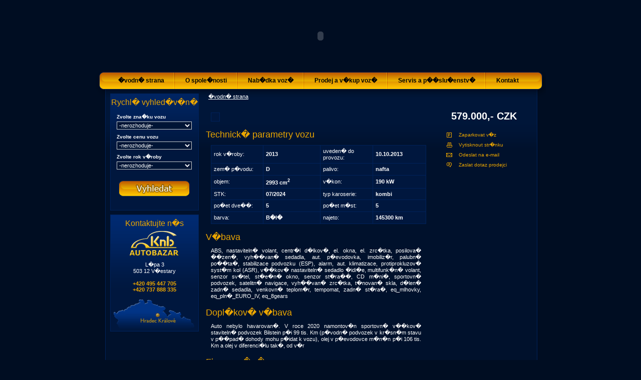

--- FILE ---
content_type: text/html; charset=UTF-8
request_url: http://www.autoknb.cz/bmw-rada-3-330-d.htm
body_size: 3171
content:
<!DOCTYPE html PUBLIC "-//W3C//DTD XHTML 1.0 Transitional//EN" "http://www.w3.org/TR/xhtml1/DTD/xhtml1-transitional.dtd">
<html xmlns="http://www.w3.org/1999/xhtml">
<head>
<meta http-equiv="Content-Type"
	content="text/html; charset=windows-1250" />
<title></title>
<meta name="keywords" content="" lang="cs" />
<meta name="description" content="" lang="cs" />
<link rel="shortcut icon" href="/favicon.ico" />
<link href="css/global.css" rel="stylesheet" type="text/css" />
<link rel="alternate" title="AUTOKNB.cz - nov� auta"
	href="http://www.autoknb.cz/rss-nova-auta.xml" type="application/rss+xml" />
<script type="text/javascript">
    var GB_ROOT_DIR = "http://www.autoknb.cz/greybox/";
</script>
<script type="text/javascript" src="greybox/AJS.js"></script>
<script type="text/javascript" src="greybox/AJS_fx.js"></script>
<script type="text/javascript" src="greybox/gb_scripts.js"></script>
<meta name="verify-v1" content="1cDRdQNfNcmG9IBn8rR+2D0pfbjJBmWDXoup6ZHRgXM=" />
<link href="greybox/gb_styles.css" rel="stylesheet" type="text/css" />
</head><body>
<div id="envelope">
      

	<div id="header">        

       	<div id="header_logo"><object classid="clsid:D27CDB6E-AE6D-11cf-96B8-444553540000"
	codebase="http://download.macromedia.com/pub/shockwave/cabs/flash/swflash.cab#version=9,0,115,0"
	width="900" height="144">
	<param name="movie" value="logo.swf?mainurl=http://www.autoknb.cz" />
	<param name="quality" value="high" />
	<param name="menu" value="false" />
	<param name="wmode" value="transparent" />
	<param name="bgcolor" value="#FFFFFF" />
	<embed src="logo.swf?mainurl=http://www.autoknb.cz" width="900" height="144"
		quality="high"
		pluginspage="http://www.macromedia.com/go/getflashplayer"
		type="application/x-shockwave-flash" menu="false" bgcolor="#FFFFFF"
		wmode="transparent" /></object></div>
        
        
    </div> 

           	 <div id="main_menu"><a class="menu_spacer" href="/">�vodn�
strana</a> <a class="menu_spacer" href="/o-spolecnosti-autoknb.htm">O
spole�nosti</a> <a class="menu_spacer" target=_blank href="http://www.autosoft.cz/knblipa/index_new.php">Nab�dka
voz�</a> <a class="menu_spacer" href="/prodej-a-vykup-vozu-autoknb.htm">Prodej
a v�kup voz�</a> <a class="menu_spacer"
	href="/servis-a-prislusenstvi-autoknb.htm">Servis a p��slu�enstv�</a> <a
	href="/kontakt-autoknb.htm">Kontakt</a>
<div class="clearfloat"></div>
</div>


<div id="content">
        	
            <div id="content_left">


              <div id="search_content_left">
                 	<h5>Rychl� vyhled�v�n�</h5>

<script type="text/javascript"
	src="/autohk-ajax.js"></script>
	
<form action="http://www.autoknb.cz/hledat-auta.htm" method="post"
	id="left_search">

<div id="left_car_select_label">Zvolte zna�ku vozu</div>
<select name="znacka" id="znacka"
	class="search_left_select" onchange="obnovSeznam(0);">
	<option value="">-nerozhoduje-</option>
	</select>

<div id="left_date_select_label">Zvolte rok v�roby</div>
<select name="rok" id="rok"
	class="search_left_select" onchange="obnovSeznam2(0);">
	<option value="">-nerozhoduje-</option>
	</select>

<div id="left_price_select_label">Zvolte cenu vozu</div>
<select name="cena" id="cena"
	class="search_left_select" onchange="obnovSeznam3(0);">
	<option value="">-nerozhoduje-</option>
		<option value="1">do 50.000,- K� ()</option>
		<option value="2">50.000,- a� 100.000,- K� ()</option>
		<option value="3">100.000,- a� 150.000,- K� ()</option>
		<option value="4">nad 150.000,- K� ()</option>
	</select> <input type="image" src="images/button_index_search.png"
	name="hledatauta" class="search_left_button" /></form>                 	
                </div>
            
           	  <div id="mapa_content_left">
<h5>Kontaktujte n�s</h5>
<span> L�pa 3<br />
503 12 V�estary<br />
<br />

<strong>+420 495 447 705<br />
+420 737 888 335</strong></span></div>
                

          </div>

            <div id="content_right">
            
          <div id="content_right_history">
                	<a href="/">�vodn� strana</a>
                </div>
          		
                
				<div id="car_detail">
                <div id="car_detail_bottom">
                    <div id="car_detail_left">
					  <h1></h1>
<a href="http://autohk.cz/b/bmw-rada-3-330-d-1-----.jpeg"
	rel="gb_imageset[autoduo_car]" title=""><img
	src="http://autohk.cz/b/bmw-rada-3-330-d-1----.jpeg"
	alt="" width="414" height="310" /></a>
			        <h3>Technick� parametry vozu</h3>

                        <table width="430" cellspacing="1" cellpadding="5" class="car_detail_table">
		<tr>
		<td width="100">rok v�roby:</td>
		<td width="112"><strong>2013</strong></td>
		<td width="100">uveden� do provozu:</td>
		<td width="100"><strong>10.10.2013</strong></td>
	</tr>
		<tr>
		<td width="100">zem� p�vodu:</td>
		<td width="112"><strong>D</strong></td>
		<td width="100">palivo:</td>
		<td width="100"><strong>nafta</strong></td>
	</tr>
		<tr>
		<td width="100">objem:</td>
		<td width="112"><strong>2993 cm<sup>2</sup></strong></td>
		<td width="100">v�kon:</td>
		<td width="100"><strong>190 kW</strong></td>
	</tr>
		<tr>
		<td width="100">STK:</td>
		<td width="112"><strong>07/2024</strong></td>
		<td width="100">typ karoserie:</td>
		<td width="100"><strong>kombi</strong></td>
	</tr>
		<tr>
		<td width="100">po�et dve��:</td>
		<td width="112"><strong>5</strong></td>
		<td width="100">po�et m�st:</td>
		<td width="100"><strong>5</strong></td>
	</tr>
		<tr>
		<td width="100">barva:</td>
		<td width="112"><strong>B�l�</strong></td>
		<td width="100">najeto:</td>
		<td width="100"><strong>145300 km</strong></td>
	</tr>
	                        </table>

                                     <h3>V�bava</h3>
<p>ABS, nastaviteln� volant, centr�l d�lkov�, el. okna, el. zrc�tka, posilova� ��zen�, vyh��van� sedadla, aut. p�evodovka, imobiliz�r, palubn� po��ta�, stabilizace podvozku (ESP), alarm, aut. klimatizace, protiprokluzov� syst�m kol (ASR), v��kov� nastaviteln� sedadlo �idi�e, multifunk�n� volant, senzor sv�tel, st�e�n� okno, senzor st�ra��, CD m�ni�, sportovn� podvozek, satelitn� navigace, vyh��van� zrc�tka, t�novan� skla, d�len� zadn� sedadla, venkovn� teplom�r, tempomat, zadn� st�ra�, eq_mlhovky, eq_pln�_EURO_IV, eq_8gears</p>
                                                       <h3>Dopl�kov� v�bava</h3>
<p>Auto nebylo havarovan�. V roce 2020 namontov�n sportovn� v��kov� staviteln� podvozek Bilstein p�i 99 tis. Km (p�vodn� podvozek v kr�sn�m stavu v p��pad� dohody mohu p�idat k vozu), olej v p�evodovce m�n�n p�i 106 tis. Km a olej v diferenci�lu tak�, od v�r</p>
                                                                                                              <h3>Financov�n�</h3>
<p>mo�n� spot�ebitelsk� �v�r</p>
                                 
                    </div>
                    
                  <div id="car_detail_right">
                    
   <div class="car_detail_price">579.000,- CZK</div>
 <span><a
	href="/parkoviste.htm?auto=/bmw-rada-3-330-d.htm"
	onclick="zaparkuj('/bmw-rada-3-330-d.htm', '1');return false;"
	class="car_detail_parking">Zaparkovat v�z</a></span>  <span><a
	href="/tisk.htm?auto=/bmw-rada-3-330-d.htm"
	rel="gb_page_center[460, 220]" class="car_detail_print">Vytisknout
str�nku</a></span> <span><a
	href="/odeslat-na-email.htm?auto=/bmw-rada-3-330-d.htm"
	rel="gb_page_center[460, 280]" class="car_detail_sendtomail">Odeslat
na e-mail</a></span> <span><a
	href="/zaslat-dotaz-prodejci.htm?auto=/bmw-rada-3-330-d.htm"
	rel="gb_page_center[460, 330]" class="car_detail_sendtovendor">Zaslat
dotaz prodejci</a></span> <br />
<br />
   <a
	href="http://autohk.cz/b/bmw-rada-3-330-d-2-----.jpeg"
	rel="gb_imageset[autoduo_car]" title=""><img
	src="http://autohk.cz/b/bmw-rada-3-330-d-2---.jpeg" alt=""
	width="160" height="120" border="0" /></a>  <a
	href="http://autohk.cz/b/bmw-rada-3-330-d-3-----.jpeg"
	rel="gb_imageset[autoduo_car]" title=""><img
	src="http://autohk.cz/b/bmw-rada-3-330-d-3---.jpeg" alt=""
	width="160" height="120" border="0" /></a>  <a
	href="http://autohk.cz/b/bmw-rada-3-330-d-4-----.jpeg"
	rel="gb_imageset[autoduo_car]" title=""><img
	src="http://autohk.cz/b/bmw-rada-3-330-d-4---.jpeg" alt=""
	width="160" height="120" border="0" /></a>  <a
	href="http://autohk.cz/b/bmw-rada-3-330-d-5-----.jpeg"
	rel="gb_imageset[autoduo_car]" title=""><img
	src="http://autohk.cz/b/bmw-rada-3-330-d-5---.jpeg" alt=""
	width="160" height="120" border="0" /></a>  <a
	href="http://autohk.cz/b/bmw-rada-3-330-d-6-----.jpeg"
	rel="gb_imageset[autoduo_car]" title=""><img
	src="http://autohk.cz/b/bmw-rada-3-330-d-6---.jpeg" alt=""
	width="160" height="120" border="0" /></a>  <a
	href="http://autohk.cz/b/bmw-rada-3-330-d-7-----.jpeg"
	rel="gb_imageset[autoduo_car]" title=""><img
	src="http://autohk.cz/b/bmw-rada-3-330-d-7---.jpeg" alt=""
	width="160" height="120" border="0" /></a>  <a
	href="http://autohk.cz/b/bmw-rada-3-330-d-8-----.jpeg"
	rel="gb_imageset[autoduo_car]" title=""><img
	src="http://autohk.cz/b/bmw-rada-3-330-d-8---.jpeg" alt=""
	width="160" height="120" border="0" /></a>  <a
	href="http://autohk.cz/b/bmw-rada-3-330-d-9-----.jpeg"
	rel="gb_imageset[autoduo_car]" title=""><img
	src="http://autohk.cz/b/bmw-rada-3-330-d-9---.jpeg" alt=""
	width="160" height="120" border="0" /></a>  <a
	href="http://autohk.cz/b/bmw-rada-3-330-d-10-----.jpeg"
	rel="gb_imageset[autoduo_car]" title=""><img
	src="http://autohk.cz/b/bmw-rada-3-330-d-10---.jpeg" alt=""
	width="160" height="120" border="0" /></a>  <a
	href="http://autohk.cz/b/bmw-rada-3-330-d-11-----.jpeg"
	rel="gb_imageset[autoduo_car]" title=""><img
	src="http://autohk.cz/b/bmw-rada-3-330-d-11---.jpeg" alt=""
	width="160" height="120" border="0" /></a>  <a
	href="http://autohk.cz/b/bmw-rada-3-330-d-12-----.jpeg"
	rel="gb_imageset[autoduo_car]" title=""><img
	src="http://autohk.cz/b/bmw-rada-3-330-d-12---.jpeg" alt=""
	width="160" height="120" border="0" /></a>  <a
	href="http://autohk.cz/b/bmw-rada-3-330-d-13-----.jpeg"
	rel="gb_imageset[autoduo_car]" title=""><img
	src="http://autohk.cz/b/bmw-rada-3-330-d-13---.jpeg" alt=""
	width="160" height="120" border="0" /></a>  <a
	href="http://autohk.cz/b/bmw-rada-3-330-d-14-----.jpeg"
	rel="gb_imageset[autoduo_car]" title=""><img
	src="http://autohk.cz/b/bmw-rada-3-330-d-14---.jpeg" alt=""
	width="160" height="120" border="0" /></a>  <a
	href="http://autohk.cz/b/bmw-rada-3-330-d-15-----.jpeg"
	rel="gb_imageset[autoduo_car]" title=""><img
	src="http://autohk.cz/b/bmw-rada-3-330-d-15---.jpeg" alt=""
	width="160" height="120" border="0" /></a></div>


				<div class="clearfloat"></div>
				</div>
                </div>
                 
        	</div>

        <div class="clearfloat"></div>
   
        </div> 

        	<div id="footer"><span>(c) 2009 AUTO KNB</span>|<span><a
	href="/mapa-webu.htm">Mapa str�nek</a></span>|<span><a
	href="http://autohk.cz">Powered by AUTOHK</a></span>|<span><a
	href="http://best-hosting.cz">Hostujeme u BEST-HOSTING</a></span>|<a
	href="http://best-net.cz"><img src="images/footer_best-net.png"
	alt="Vytvo�ila spole�nost BEST-NET"
	title="Vytvo�ila spole�nost BEST-NET" width="85" height="35" border="0" /></a>
</div>        	
</div>  
</body>
</html>

--- FILE ---
content_type: text/css
request_url: http://www.autoknb.cz/css/global.css
body_size: 3067
content:
/* EXCLUSIVECARS.cz | CSS: v1.0  */
body {
	background-color: #000d22;
	margin: 0px;
	padding: 0px;
	background-repeat: repeat-x;
	background-position: center top;
}

body,td,th {
	font-family: Verdana, Arial, Helvetica, sans-serif;
}

.clearfloat {
	clear: both;
	height: 0;
	font-size: 0px;
	line-height: 0px;
}

#envelope {
	width: 900px;
	margin-top: 0px;
	margin-right: auto;
	margin-bottom: 15px;
	margin-left: auto;
	background-image: url(../images/bcg_envelope.png);
	background-repeat: repeat-y;
	background-position: center top;
}

#header {
	height: 144px;
	width: 900px;
	position: relative;
	background-color: #000d22;
}

#header_logo {
	height: 144px;
	width: 900px;
	position: absolute;
	top: 0px;
	left: 0px;
}

#header_navi {
	font-size: 11px;
	position: absolute;
	width: 400px;
	top: 8px;
	text-align: right;
	left: 0px;
}

#header_navi a {
	color: #CCCCCC;
	text-decoration: none;
	padding-right: 17px;
	padding-left: 3px;
}

#header_navi a:hover {
	color: #eba600;
	text-decoration: underline;
}

#content {
	background-image: url(../images/bcg_content.png);
	background-repeat: no-repeat;
	background-position: 1px top;
}

#content_left {
	width: 215px;
	float: left;
	padding-bottom: 20px;
}

#search_result_sorted {
	background-image: url(../images/bcg_bluegradient.png);
	background-repeat: repeat-x;
	background-position: left top;
	background-color: #00173E;
	border: 1px solid #00225B;	

	width: 175px;

	margin-top: 8px;
	margin-right: 0px;
	margin-left: 30px;
}

#search_result_sorted_bottom {

}

#search_result_sorted_bottom h4 {
	padding: 0px;
	margin-top: 15px;
	margin-right: 0px;
	margin-bottom: 0px;
	margin-left: 10px;
	font-size: 11px;
	font-weight: bold;
	color: #FFF;
	text-decoration: underline;
}

#search_result_sorted_bottom h5 {
	color: #eba600;
	font-size: 16px;
	font-weight: normal;
	display: block;
	margin: 0px;
	padding-top: 8px;
	padding-right: 0px;
	padding-bottom: 0px;
	padding-left: 10px;
}

#search_result_sorted_bottom ul {
	padding: 0px;
	list-style-type: none;
	margin-top: 5px;
	margin-right: 0px;
	margin-bottom: 10px;
	margin-left: 15px;
	font-size: 11px;
}

#search_result_sorted_bottom li {
	line-height: 16px;
}

#search_result_sorted_bottom li ul {
	margin-top: 3px;
	margin-right: 0px;
	margin-bottom: 0px;
	margin-left: 20px;
}

#search_result_sorted_bottom a {
	color: #CCCCCC;
	text-decoration: none;
}

#search_result_sorted_bottom a:hover {
	text-decoration: underline;
	font-weight: bold;
	color: #eba600;
}

#search_content_left,#search_content_left_active {
	background-image: url(../images/bcg_bluegradient.png);
	background-repeat: repeat-x;
	background-position: left top;
	background-color: #00173E;
	border: 1px solid #00225B;	
	height: 232px;
	width: 175px;
	position: relative;
	margin-top: 8px;
	margin-right: 10px;
	margin-left: 30px;

}

#search_content_left   h5,#mapa_content_left h5 {
	position: absolute;
	font-size: 16px;
	color: #eba600;
	font-weight: normal;
	width: 175px;
	top: 7px;
	text-align: center;
	margin: 0px;
	padding: 0px;
}

#left_search {
	position: absolute;
	height: 0px;
	width: 0px;
}

#left_car_select_label {
	color: #FFF;
	font-size: 10px;
	font-weight: bold;
	width: 150px;
	position: absolute;
	top: 40px;
	left: 12px;
}

#left_price_select_label {
	color: #FFF;
	font-size: 10px;
	font-weight: bold;
	width: 150px;
	position: absolute;
	top: 80px;
	left: 12px;
}

#left_date_select_label {
	color: #FFF;
	font-size: 10px;
	font-weight: bold;
	width: 150px;
	position: absolute;
	top: 120px;
	left: 12px;
}

#znacka {
	position: absolute;
	top: 55px;
	left: 12px;
}

#cena {
	position: absolute;
	top: 95px;
	left: 12px;
}

#rok {
	position: absolute;
	top: 135px;
	left: 12px;
}

.search_left_button {
	position: absolute;
	top: 173px;
	left: 16px;
}

.search_left_select {
	font-family: Verdana, Arial, Helvetica, sans-serif;
	font-size: 11px;
	background-color: #001435;
	border: 1px solid #cccccc;
	width: 150px;
	color: #FFFFFF;
}

#main_menu {
	height: 35px;
	width: 875px;
	background-image: url(../images/bcg_main_menu.png);
	background-repeat: no-repeat;
	background-position: left top;
	position: relative;
	margin: 0px;
	line-height: 35px;
	padding-top: 0px;
	padding-right: 0px;
	padding-bottom: 0px;
	padding-left: 25px;
}

#main_menu a {
	display: block;
	line-height: 35px;
	color: #000;
	font-size: 12px;
	font-weight: bold;
	text-decoration: none;
	height: 35px;
	float: left;
	padding-right: 21px;
	padding-left: 21px;
}

#main_menu a:hover {
	color: #FFFFFF;
	background-image: url(../images/bcg_menu_hover.png);
	background-repeat: repeat-x;
	background-position: center top;
}

.menu_spacer {
	background-image: url(../images/menu_spacer.png);
	background-repeat: no-repeat;
	background-position: right top;
}

#mapa_content_left {
	height: 232px;
	width: 175px;
	background-image: url(../images/bcg_mapa_content_left.png);
	background-position: left top;
	background-color: #00173E;
	border: 1px solid #00225B;
	margin-top: 8px;
	margin-right: 10px;
	margin-left: 30px;
	position: relative;
}

#mapa_content_left span {
	display: block;
	position: absolute;
	top: 93px;
	color: #FFF;
	font-size: 11px;
	text-align: center;
	width: 175px;
}

#mapa_content_left strong {
	color: #eba600;
}

#content_right {
	width: 679px;
	float: right;
}

#content_right_flash {
	height: 193px;
	width: 679px;
	background-image: url(../images/bcg_content_flash.png);
	background-repeat: no-repeat;
	background-position: left top;
}

#content_right_history {
	color: #FFF;
	font-size: 11px;
	padding-top: 8px;
	padding-bottom: 5px;
	padding-left: 5px;
	position: relative;
}

.content_right_history_last {
	color: #eba600;
	text-decoration: none;
}

#content_right_history a {
	color: #FFF;
	text-decoration: underline;
}

#content_right_history a:hover {
	color: #eba600;
	text-decoration: underline;
}

.h1_content_right_search_result {
	font-size: 24px;
	font-weight: normal;
	padding-top: 0px;
	padding-right: 0px;
	padding-bottom: 0px;
	padding-left: 20px;
	color: #eba600;
	margin-top: 10px;
	margin-right: 0px;
	margin-bottom: 10px;
	margin-left: 0px;
}

.content_right_search_result_bar {
	height: 27px;
	position: relative;
	font-size: 10px;
	color: #eba600;
	line-height: 27px;
	margin-bottom: 10px;
	margin-left: 7px;
	margin-right: 35px;
	background-color: #00173E;
	border: 1px solid #00225B;
}

.content_right_search_result_bar span {
	font-weight: bold;
}

.search_result_bar_label {
	position: absolute;
	left: 25px;
	top: 0px;
	color: #FFF;
}

.search_result_bar_car {
	position: absolute;
	left: 260px;
	top: 0px;
	width: 120px;
	height: 27px;
	color: #FFF;
}

.search_result_bar_car_up {
	position: absolute;
	top: 0px;
	left: 370px;
}

.search_result_bar_car_down {
	position: absolute;
	top: 0px;
	left: 385px;
}

.search_result_bar_price {
	position: absolute;
	left: 540px;
	top: 0px;
	width: 55px;
	color: #FFF;
}

.search_result_bar_price_up {
	position: absolute;
	top: 0px;
	left: 580px;
}

.search_result_bar_price_down {
	position: absolute;
	top: 0px;
	left: 595px;
}

.search_result_bar_pages {
	position: absolute;
	left: 30px;
	top: 0px;
}

.search_result_bar_pages span {
	color: #eba600;
	font-size: 13px;
}

.search_result_bar_pages a {
	color: #eba600;
	text-decoration: none;
}

.search_result_bar_pages  a:hover {
	text-decoration: underline;
}

.search_result_bar_backtotop a {
	position: absolute;
	top: 0px;
	right: 15px;
	padding-left: 15px;
	text-decoration: none;
	color: #eba600;
	background-image: url(../images/ico_backtotop.gif);
	background-repeat: no-repeat;
	background-position: left center;
}

.search_result_bar_backtotop  a:hover {
	color: #eba600;
	text-decoration: underline;
}

.search_result_box {
	height: 131px;
	position: relative;
	padding: 0px;
	width: 635px;
	float: right;
	margin-top: 0px;
	margin-bottom: 10px;
	margin-right: 35px;
	background-image: url(../images/bcg_bluegradient.png);
	background-repeat: repeat-x;
	background-position: left top;
	background-color: #00173E;
	border: 1px solid #00225B;
}

.search_result_box:hover {
	background-image: url(../images/bcg_blue_lite.png);
}

.search_result_box  h3 a {
	font-size: 14px;
	color: #eba600;
	text-decoration: underline;
	margin: 0px;
	padding: 0px;
	position: absolute;
	left: 200px;
	top: 8px;
	line-height: 18px;
}

.search_result_box img {
	position: absolute;
	top: 4px;
	left: 5px;
}

.search_result_box_line_1 {
	font-size: 12px;
	position: absolute;
	top: 33px;
	left: 205px;
	color: #FFF;
}

.search_result_box_line_2 {
	font-size: 11px;
	position: absolute;
	top: 48px;
	left: 205px;
	color: #FFF;
}

.search_result_box_info {
	font-size: 10px;
	color: #FFF;
	position: absolute;
	width: 270px;
	top: 73px;
	left: 205px;
	text-align: justify;
	height: 40px;
}

.search_result_box_price {
	font-size: 18px;
	font-weight: bold;
	color: #FFFFFF;
	position: absolute;
	top: 30px;
	right: 18px;
}

.search_result_box_parking a {
	font-size: 10px;
	color: #eba600;
	text-decoration: underline;
	display: block;
	background-image: url(../images/ico_park.gif);
	background-repeat: no-repeat;
	background-position: left center;
	padding-left: 20px;
	position: absolute;
	left: 507px;
	top: 75px;
}

.search_result_box_remove a {
	font-size: 10px;
	color: #eba600;
	text-decoration: underline;
	display: block;
	background-image: url(../images/ico_removecar.gif);
	background-repeat: no-repeat;
	background-position: left 1px;
	padding-left: 20px;
	position: absolute;
	left: 515px;
	top: 75px;
}

#content_right_index_items {
	width: 900px;
	height: 244px;
	background-image: url(../images/bcg_index_items.png);
	background-repeat: no-repeat;
	background-position: left top;
	position: relative;
}

.h3_index_search {
	color: #eba600;
	font-size: 22px;
	font-weight: normal;
	display: block;
	margin: 0px;
	padding: 0px;
	width: 300px;
	position: absolute;
	left: 41px;
	top: 17px;
}

.h3_index_action {
	color: #eba600;
	font-size: 18px;
	font-weight: normal;
	display: block;
	margin: 0px;
	padding: 0px;
	width: 180px;
	position: absolute;
	left: 453px;
	top: 17px;
}

.h3_index_reason {
	color: #eba600;
	font-size: 18px;
	font-weight: normal;
	display: block;
	margin: 0px;
	padding: 0px;
	width: 180px;
	position: absolute;
	left: 683px;
	top: 17px;
}

.index_count_label {
	display: block;
	width: 230px;
	font-size: 11px;
	font-weight: normal;
	color: #CCCCCC;
	position: absolute;
	left: 60px;
	bottom: 30px;
}

.index_count_label span {
	font-size: 12px;
	font-weight: bold;
	color: #eba600;
}

.index_car_label,.index_price_label,.index_date_label {
	font-size: 10px;
	font-weight: bold;
	color: #CCCCCC;
	position: absolute;
}

.index_car_label {
	left: 59px;
	top: 61px;
}

.index_price_label {
	left: 234px;
	top: 61px;
}

.index_date_label {
	left: 59px;
	top: 111px;
}

#index_search #znacka {
	position: absolute;
	top: 76px;
	left: 59px;
}

#index_search #cena {
	position: absolute;
	top: 76px;
	left: 234px;
}

#index_search #rok {
	position: absolute;
	top: 126px;
	left: 59px;
}

.search_index_select {
	font-family: Verdana, Arial, Helvetica, sans-serif;
	font-size: 11px;
	background-color: #001435;
	border: 1px solid #cccccc;
	width: 155px;
	color: #FFFFFF;
}

.search_index_button {
	position: absolute;
	height: 32px;
	width: 142px;
	top: 114px;
	left: 239px;
	cursor: pointer;
}

#index_search {
	position: absolute;
	height: 0px;
	width: 0px;
	left: 0px;
	top: 0px;
}

.index_action_label {
	font-size: 18px;
	font-weight: bold;
	color: #858585;
	position: absolute;
	width: 300px;
	top: 53px;
	left: 365px;
}

.index_action_textarea {
	position: absolute;
	width: 175px;
	top: 58px;
	left: 468px;
	font-size: 11px;
	color: #CCCCCC;
	text-align: left;
	height: 80px;
}

.index_action_textarea strong {
	color: #eba600;
}

.index_action_button {
	position: absolute;
	color: #eba600;
	font-size: 11px;
	font-weight: normal;
	text-decoration: underline;
	top: 202px;
	right: 533px;
}

.index_reason_1 {
	color: #FFF;
	font-size: 11px;
	font-weight: bold;
	position: absolute;
	left: 685px;
	top: 58px;
	width: 177px;
}

.index_reason_2 {
	color: #FFF;
	font-size: 11px;
	font-weight: normal;
	position: absolute;
	left: 685px;
	top: 84px;
	width: 177px;
	height: 107px;
	text-align: justify;
	display: block;
}

.index_reason_3 a {
	color: #eba600;
	font-size: 11px;
	font-weight: bold;
	position: absolute;
	left: 768px;
	top: 209px;
}

.index_reason_4 {
	color: #eba600;
	font-size: 11px;
	font-weight: bold;
	position: absolute;
	left: 720px;
	top: 175px;
}

#index_selected_car {
	height: 217px;
	background-image: url(../images/bcg_selected_car.png);
	background-repeat: no-repeat;
	padding-top: 0px;
	padding-bottom: 0px;
	padding-left:40px;
	padding-right: 0px;
}

.h3_index_selected_car {
	margin: 0px;
	color: #eba600;
	padding-top: 15px;
	padding-right: 0px;
	padding-bottom: 0px;
	padding-left: 20px;
	font-size: 18px;
	font-weight: normal;
}

.index_selected_car_item {
	width: 185px;
	font-size: 11px;
	color: #eba600;
	font-weight: bold;
	text-align: center;
	padding-top: 10px;
	padding-right: 10px;
	padding-bottom: 0px;
	padding-left: 10px;
	float: left;
}

#index_selected_car a {
	color: #eba600;
	text-decoration: underline;
	font-size: 11px;
	font-weight: bold;
}

.index_selected_car_item img {
	padding-top: 5px;
	padding-bottom: 5px;
}

.index_selected_car_price {
	font-size: 12px;
	color: #eba600;
}

#content_contact {
	height: 55px;
	background-image: url(../images/bcg_content_contact.png);
	background-repeat: no-repeat;
	background-position: center center;
}

#content_contact span {
	display: none;
}

#footer {
	height: 45px;
	background-image: url(../images/bcg_footer.png);
	position: relative;
	width: 900px;
	color: #468dff;
	font-size: 11px;
	margin: 0px;
	padding: 0px;
}

#footer a {
	color: #468dff;
	text-decoration: none;
}

#footer a:hover {
	text-decoration: underline;
}

#footer span {
	font-size: 10px;
	color: #468dff;
	top: 10px;
	left: 45px;
	padding-right: 40px;
	padding-left: 40px;
	line-height: 36px;
}

#footer img {
	position: absolute;
	top: 0px;
	right: 35px;
}

#car_detail {
	width: 655px;
	margin-top: 10px;
}

#car_detail_bottom {
	padding-bottom: 35px;
}

#car_detail_top {
	width: 655px;
	font-size: 1px;
	height: 10px;
}

#car_detail_right {
	float: right;
	width: 200px;
}

#car_detail_right  span a {
	color: #eba600;
	font-size: 10px;
	display: block;
	line-height: 20px;
	text-decoration: none;
	padding-left: 50px;
	background-repeat: no-repeat;
	background-position: 25px center;
}

#car_detail_right   span a:hover {
	text-decoration: underline;
}

#car_detail_right img {
	padding-top: 5px;
	padding-right: 5px;
	padding-bottom: 5px;
	padding-left: 10px;
}

#car_detail_left {
	float: left;
	width: 450px;
	padding-left: 0px;
}

#car_detail_left  h1 {
	font-weight: normal;
	color: #eba600;
	font-size: 24px;
	padding: 0px;
	margin-top: 2px;
	margin-right: 0px;
	margin-bottom: 10px;
	margin-left: 0px;
}

#car_detail_left h3 {
	color: #eba600;
	font-size: 18px;
	font-weight: normal;
	margin: 0px;
	padding-top: 15px;
	padding-bottom: 10px;
}

#car_detail_left p {
	font-size: 11px;
	color: #FFF;
	padding-left: 10px;
	padding-right: 20px;
	text-align: justify;
	margin: 0px;
	padding-top: 0px;
	padding-bottom: 0px;
}

#car_detail_left img {
	margin-left: 10px;
	padding: 8px;
	border: 1px solid #00225B;
	background-color: #00173E;
}

.car_detail_price {
	text-align: center;
	font-size: 20px;
	font-weight: bold;
	color: #FFFFFF;
	line-height: 35px;
	padding-bottom: 10px;
}

.car_detail_table {
	font-size: 11px;
	color: #FFF;
	border-top-width: 0px;
	border-right-width: 0px;
	border-bottom-width: 0px;
	border-left-width: 0px;
	border-top-style: none;
	border-right-style: none;
	border-bottom-style: none;
	border-left-style: none;
	margin-left: 10px;
	background-color: #00225B;
}

.car_detail_table td {
	background-color: #00173E;
}

.car_detail_parking {
	background-image: url(../images/ico_park.gif);
}

.car_detail_print {
	background-image: url(../images/ico_print.gif);
}

.car_detail_sendtomail {
	background-image: url(../images/ico_envelope.gif);
	background-repeat: no-repeat;
}

.car_detail_sendtovendor {
	background-image: url(../images/ico_request.gif);
}

#content_right_plaintext {
	padding-right: 20px;
	padding-left: 20px;
	font-size: 11px;
	color: #FFF;
	text-align: justify;
	padding-bottom: 20px;
}

#content_right_plaintext p {
	padding-right: 20px;
}

#content_right_plaintext h1 {
	color: #eba600;
	font-size: 24px;
	font-weight: normal;
	padding: 0px;
	margin-top: 10px;
	margin-right: 0px;
	margin-bottom: 10px;
	margin-left: 0px;
}

#content_right_plaintext a {
	color: #eba600;
}

#content_right_plaintext a:hover {
	font-weight: normal;
}

.sitemap_item {
	display: block;
	padding-left: 25px;
	line-height: 20px;
	text-decoration: underline;
	margin-right: 20px;
}

.sitemap_item:hover {
	background-color: #00173E;
}

.sitemap_heading {
	color: #FFF;
	font-size: 15px;
	font-weight: normal;
}

.table_contact_name {
	border: 1px solid #00225B;
	background-color: #00173E;
	background-image: url(../images/bcg_bluegradient.png);
	background-repeat: repeat-x;
	background-position: left top;
}

.table_contact_name p {
	padding: 0px;
	margin: 0px;
}

.table_contact_strong {
	font-size: 14px;
	font-weight: bold;
	display: block;
}

.table_contact_position {
	font-size: 11px;
	display: block;
}

.table_contact_phone {
	font-size: 14px;
	font-weight: bold;
	color: #eba600;
	display: block;
	line-height: 30px;
}

.table_contact_info {
	font-size: 10px;
	display: block;
}

.small_a {
	font-size: 10px;
}

.table_form {
	margin: 0px;
	padding-top: 10px;
	padding-right: 0px;
	padding-bottom: 0px;
	padding-left: 0px;
	font-size: 11px;
}

.contact_table_form {
	font-family: Arial, Helvetica, sans-serif;
	font-size: 11px;
	width: 270px;
	background-color: #001435;
	border: 1px solid #999;
	height: 16px;
	line-height: 16px;
	color: #FFFFFF;
	margin-top: 5px;
	margin-bottom: 10px;
}

.contact_table_form_short {
	font-family: Arial, Helvetica, sans-serif;
	font-size: 11px;
	width: 130px;
	background-color: #001435;
	border: 1px solid #999;
	height: 16px;
	line-height: 16px;
	color: #FFFFFF;
	margin-top: 5px;
	margin-bottom: 10px;
}

.table_form_float {
	float: left;
	width: 139px;
}

.contact_table_textarea {
	font-family: Arial, Helvetica, sans-serif;
	font-size: 11px;
	width: 270px;
	background-color: #001435;
	border: 1px solid #999;
	height: 100px;
	color: #FFFFFF;
	margin-top: 5px;
	margin-bottom: 10px;
}

.contact_table_butt {
	color: #FFFFFF;
	background-color: #eba600;
	font-weight: bold;
	font-size: 12px;
	cursor: pointer;
	border-top-width: 0px;
	border-right-width: 0px;
	border-bottom-width: 0px;
	border-left-width: 0px;
	border-top-style: none;
	border-right-style: none;
	border-bottom-style: none;
	border-left-style: none;
}

#content_right_rozdeleni {
	color: #FFF;
	font-size: 11px;
	padding-top: 0px;
	padding-bottom: 10px;
	padding-left: 20px;
}

#content_right_rozdeleni a {
	color: #eba600;
	text-decoration: none;
}

.index_parkoviste {
	font-size: 11px;
	color: #CCC;
	position: absolute;
	top: 183px;
	left: 60px;
	text-decoration: none;
}

.index_parkoviste span {
	color: #eba600;
	font-weight: bold;
	font-size: 14px;
}

.index_park_button {
	position: absolute;
	color: #eba600;
	font-size: 11px;
	font-weight: normal;
	text-decoration: underline;
	top: 186px;
	right: 525px;
}

#sub_parkoviste a {
	position: absolute;
	left: 512px;
	top: 5px;
	color: #eba600;
	background-image: url(../images/ico_park.gif);
	background-repeat: no-repeat;
	background-position: left 2px;
	padding-left: 18px;
}


--- FILE ---
content_type: text/javascript
request_url: http://www.autoknb.cz/autohk-ajax.js
body_size: 1373
content:
var xmlHttp;

function vytvorXMLHttpRequest() {
	if (window.ActiveXObject) {
		xmlHttp = new ActiveXObject("Microsoft.XMLHTTP");
	} else if (window.XMLHttpRequest) {
		xmlHttp = new XMLHttpRequest();
	}
}

function obnovSeznam(clientid) {
	
	var znacka = document.getElementById("znacka").value;
	var rok = document.getElementById("rok").value;
	var cena = document.getElementById("cena").value;
	
	var url = "/ajax.xml?q=1&znacka=" + znacka + "&rok=" + rok + "&cena=" + cena + "&clientid=" + clientid + "&tmp=" + new Date().getTime();
	
	vytvorXMLHttpRequest();
	xmlHttp.onreadystatechange = zpracujZmenuStavu;
	xmlHttp.open("GET", url, true);
	xmlHttp.send(null);
}

function obnovSeznam2(clientid) {

	var znacka = document.getElementById("znacka").value;
	var rok = document.getElementById("rok").value;
	var cena = document.getElementById("cena").value;
	
	var url = "/ajax.xml?q=2&znacka=" + znacka + "&rok=" + rok + "&cena=" + cena + "&clientid=" + clientid + "&tmp=" + new Date().getTime();
	
	vytvorXMLHttpRequest();
	xmlHttp.onreadystatechange = zpracujZmenuStavu;
	xmlHttp.open("GET", url, true);
	xmlHttp.send(null);
}

function obnovSeznam3(clientid) {

	var znacka = document.getElementById("znacka").value;
	var rok = document.getElementById("rok").value;
	var cena = document.getElementById("cena").value;
	
	var url = "/ajax.xml?q=3&znacka=" + znacka + "&rok=" + rok + "&cena=" + cena + "&clientid=" + clientid + "&tmp=" + new Date().getTime();
	
	vytvorXMLHttpRequest();
	xmlHttp.onreadystatechange = zpracujZmenuStavu;
	xmlHttp.open("GET", url, true);
	xmlHttp.send(null);
}

function zaparkuj(auto, i) {
	
	var url = "/ajax-p.xml?auto=" + auto + "&i=" + i + "&tmp=" + new Date().getTime();
	
	vytvorXMLHttpRequest();
	xmlHttp.onreadystatechange = zpracujZmenuStavuP;
	xmlHttp.open("GET", url, true);
	xmlHttp.send(null);
	
}

// -------------------------------------------------------------------

function zpracujZmenuStavu() {
	if (xmlHttp.readyState == 4) {
		if (xmlHttp.status == 200) {
			aktualizujSeznamModelu();
		}
	}
}

function zpracujZmenuStavuP() {
	if (xmlHttp.readyState == 4) {
		if (xmlHttp.status == 200) {

    		var q = xmlHttp.responseXML.getElementsByTagName("i");
    		if (q) {
    			var i = q[0].firstChild.nodeValue;
    		} else {
    			var i = 0;
    		}

    		var q = xmlHttp.responseXML.getElementsByTagName("count");
    		if (q) {
    			var parkovistepocet = document.getElementById("parkovistepocet");
    			if (parkovistepocet) {
					parkovistepocet.innerHTML = parkovistepocet.innerHTML.substr(0, 17) + q[0].firstChild.nodeValue + ")";
				}
			}
			parking('a' + i, 50, 'span' + i);
		}
	}
}

function aktualizujSeznamModelu() {

    var q = xmlHttp.responseXML.getElementsByTagName("q");
    
    if (!q) {
    	alert(xmlHttp.responseXML);
    }
//    	alert(xmlHttp.responseXML);
    
    if (q[0].firstChild.nodeValue == 1) {

    	var rok = document.getElementById("rok");
		rok_value = rok.value;
    	var cena = document.getElementById("cena");
		cena_value = cena.value;

		vymazSeznam("rok");
		vymazSeznam("cena");

		moznost = document.createElement("option");
    	moznost.appendChild(document.createTextNode("-nerozhoduje-"));
   		moznost.setAttribute("value", "");
   		rok.appendChild(moznost);
    
    	var roky = xmlHttp.responseXML.getElementsByTagName("rok");
    	var moznost = null;
    	for (var i = 0; i < roky.length; i++) {
    		id = roky[i].getElementsByTagName("id");
	    	nazev = roky[i].getElementsByTagName("nazev");
    		moznost = document.createElement("option");
    		moznost.setAttribute("value", id[0].firstChild.nodeValue);
			if (id[0].firstChild.nodeValue == rok_value) {
				moznost.setAttribute('selected', 'selected');
			}
    		moznost.appendChild(document.createTextNode(nazev[0].firstChild.nodeValue));
    		rok.appendChild(moznost);
    	}
    	
		moznost = document.createElement("option");
    	moznost.appendChild(document.createTextNode("-nerozhoduje-"));
   		moznost.setAttribute("value", "");
   		cena.appendChild(moznost);
    
    	var ceny = xmlHttp.responseXML.getElementsByTagName("cena");
    	var moznost = null;
    	for (var i = 0; i < ceny.length; i++) {
    		id = ceny[i].getElementsByTagName("id");
	    	nazev = ceny[i].getElementsByTagName("nazev");
    		moznost = document.createElement("option");
    		moznost.setAttribute("value", id[0].firstChild.nodeValue);
			if (id[0].firstChild.nodeValue == cena_value) {
				moznost.setAttribute('selected', 'selected');
			}
    		moznost.appendChild(document.createTextNode(nazev[0].firstChild.nodeValue));
    		cena.appendChild(moznost);
    	}
    	
    }
    if (q[0].firstChild.nodeValue == 2) {

    	var znacka = document.getElementById("znacka");
		znacka_value = znacka.value;
    	var cena = document.getElementById("cena");
		cena_value = cena.value;
		
		vymazSeznam("znacka");
		vymazSeznam("cena");

		moznost = document.createElement("option");
    	moznost.appendChild(document.createTextNode("-nerozhoduje-"));
   		moznost.setAttribute("value", "");
   		znacka.appendChild(moznost);
   		
    
    	var znacky = xmlHttp.responseXML.getElementsByTagName("znacka");
    	var moznost = null;
    	for (var i = 0; i < znacky.length; i++) {
    		id = znacky[i].getElementsByTagName("id");
	    	nazev = znacky[i].getElementsByTagName("nazev");
    		moznost = document.createElement("option");
    		moznost.setAttribute("value", id[0].firstChild.nodeValue);
			if (id[0].firstChild.nodeValue == znacka_value) {
				moznost.setAttribute('selected', 'selected');
			}
    		moznost.appendChild(document.createTextNode(nazev[0].firstChild.nodeValue));
    		znacka.appendChild(moznost);
    	}

		moznost = document.createElement("option");
    	moznost.appendChild(document.createTextNode("-nerozhoduje-"));
   		moznost.setAttribute("value", "");
   		cena.appendChild(moznost);
    
    	var ceny = xmlHttp.responseXML.getElementsByTagName("cena");
    	var moznost = null;
    	for (var i = 0; i < ceny.length; i++) {
    		id = ceny[i].getElementsByTagName("id");
	    	nazev = ceny[i].getElementsByTagName("nazev");
    		moznost = document.createElement("option");
    		moznost.setAttribute("value", id[0].firstChild.nodeValue);
			if (id[0].firstChild.nodeValue == cena_value) {
				moznost.setAttribute('selected', 'selected');
			}
    		moznost.appendChild(document.createTextNode(nazev[0].firstChild.nodeValue));
    		cena.appendChild(moznost);
    	}
    	
    }
    
    if (q[0].firstChild.nodeValue == 3) {

    	var znacka = document.getElementById("znacka");
		znacka_value = znacka.value;
    	var rok = document.getElementById("rok");
		rok_value = rok.value;

		vymazSeznam("znacka");
		vymazSeznam("rok");

		moznost = document.createElement("option");
    	moznost.appendChild(document.createTextNode("-nerozhoduje-"));
   		moznost.setAttribute("value", "");
   		znacka.appendChild(moznost);
    
    	var znacky = xmlHttp.responseXML.getElementsByTagName("znacka");
    	var moznost = null;
    	for (var i = 0; i < znacky.length; i++) {
    		id = znacky[i].getElementsByTagName("id");
	    	nazev = znacky[i].getElementsByTagName("nazev");
    		moznost = document.createElement("option");
    		moznost.setAttribute("value", id[0].firstChild.nodeValue);
			if (id[0].firstChild.nodeValue == znacka_value) {
				moznost.setAttribute('selected', 'selected');
			}
    		moznost.appendChild(document.createTextNode(nazev[0].firstChild.nodeValue));
    		znacka.appendChild(moznost);
    	}

		moznost = document.createElement("option");
    	moznost.appendChild(document.createTextNode("-nerozhoduje-"));
   		moznost.setAttribute("value", "");
   		rok.appendChild(moznost);
    
    	var roky = xmlHttp.responseXML.getElementsByTagName("rok");
    	var moznost = null;
    	for (var i = 0; i < roky.length; i++) {
    		id = roky[i].getElementsByTagName("id");
	    	nazev = roky[i].getElementsByTagName("nazev");
    		moznost = document.createElement("option");
    		moznost.setAttribute("value", id[0].firstChild.nodeValue);
			if (id[0].firstChild.nodeValue == rok_value) {
				moznost.setAttribute('selected', 'selected');
			}
    		moznost.appendChild(document.createTextNode(nazev[0].firstChild.nodeValue));
    		rok.appendChild(moznost);
    	}
    	
    }
    
    var pocet = xmlHttp.responseXML.getElementsByTagName("pocet");
    var searchbutton = document.getElementById("searchbutton");
    if (pocet[0].firstChild) {
    	searchbutton.innerHTML = "Vyhledat (" + pocet[0].firstChild.nodeValue + ")";
    } else {
    	searchbutton.innerHTML = "Vyhledat (0)";
    }
}

function vymazSeznam(nazev) {
	var obj = document.getElementById(nazev);
	while(obj.childNodes.length > 0) {
		obj.removeChild(obj.childNodes[0]);
	}
}

function parking(img, opacity, divhidden) {

	image = document.getElementById(img);
	if (image) {
		image.style.opacity = opacity / 100;
		image.style.MozOpacity = opacity / 100;
		image.style.KhtmlOpacity = opacity / 100;
		image.style.filter = 'alpha(opacity = ' + opacity + ')'; 
	}
	document.getElementById(divhidden).style.display = 'none';
}
